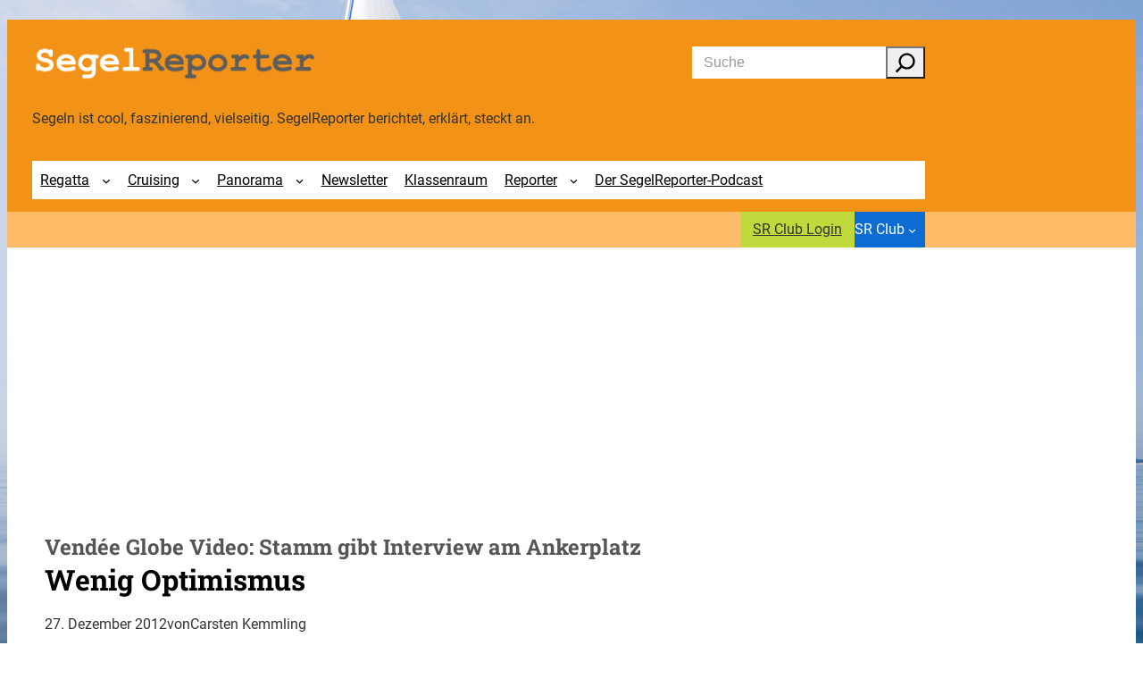

--- FILE ---
content_type: text/css
request_url: https://segelreporter.com/wp-content/themes/vr-startup/assets/css/components/traffective.css?ver=1.0.0
body_size: 92
content:
/* Extraanweisungen für Traffective Container */
.Billboard,
.Billboard_1,
.Billboard_2,
.Billboard_3,
.Billboard_4,
.Billboard_5,
.Billboard_6,
.Rectangle_1,
.Rectangle_2,
.Content_1,
.Content_2,
.Content_3,
.Content_4,
.Mobile_Pos1,
.Mobile_Pos2,
.Mobile_Pos3,
.Mobile_Pos4,
.Mobile_Pos5,
.Mobile_Pos6,
.Mobile_Pos7,
.Footer_1 {
    margin-block-start: 0 !important;
    margin-block-end: 0 !important;
}
